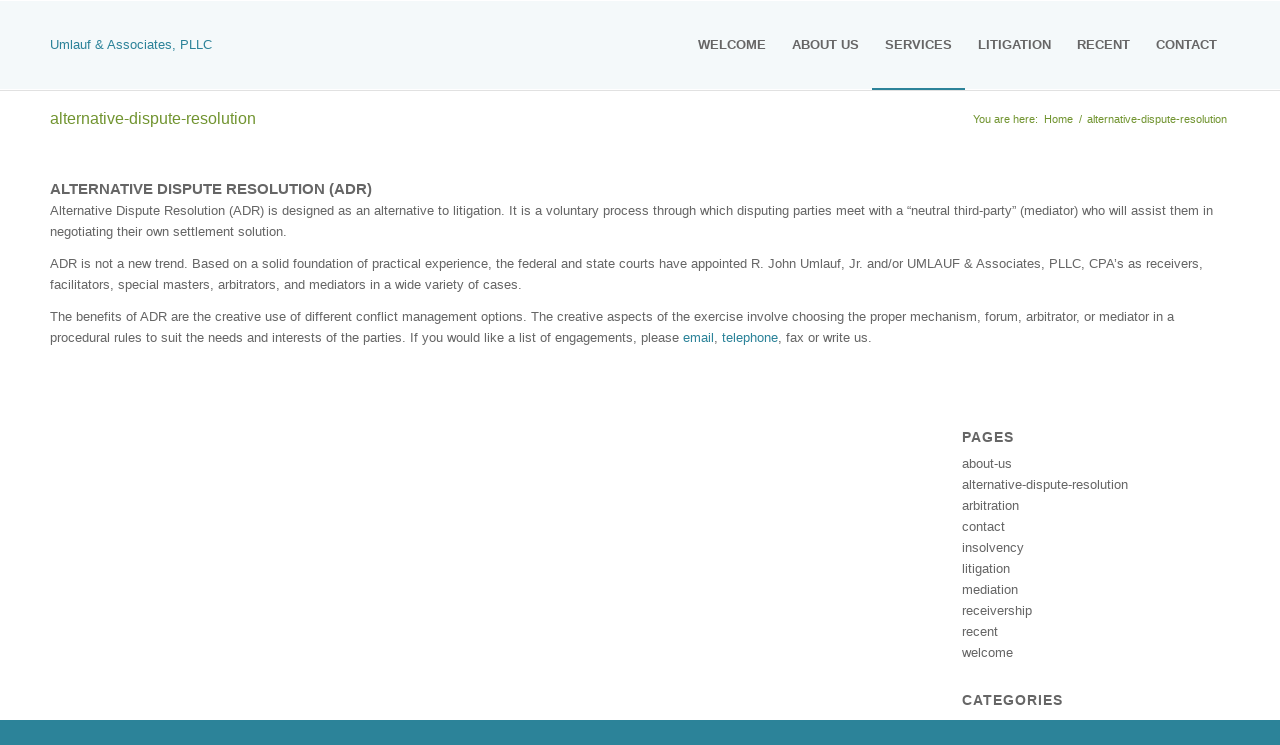

--- FILE ---
content_type: text/html; charset=UTF-8
request_url: https://ua-cpa.com/alternative-dispute-resolution/
body_size: 7355
content:
<!DOCTYPE html>
<html lang="en-US" class="html_stretched responsive av-preloader-disabled av-custom-lightbox  html_header_top html_true html_mobile_menu_phone html_content_align_center html_av-overlay-side html_av-overlay-side-classic html_entry_id_19 av-cookies-no-cookie-consent av-no-preview html_text_menu_active ">
<head>
<meta charset="UTF-8" />
<meta name="robots" content="index, follow" />


<!-- mobile setting -->
<meta name="viewport" content="width=device-width, initial-scale=1">

<!-- Scripts/CSS and wp_head hook -->
<title>alternative-dispute-resolution &#8211; Umlauf &amp; Associates, PLLC</title>
<meta name='robots' content='max-image-preview:large' />
	<style>img:is([sizes="auto" i], [sizes^="auto," i]) { contain-intrinsic-size: 3000px 1500px }</style>
	<link rel="alternate" type="application/rss+xml" title="Umlauf &amp; Associates, PLLC &raquo; Feed" href="https://ua-cpa.com/feed/" />
<link rel="alternate" type="application/rss+xml" title="Umlauf &amp; Associates, PLLC &raquo; Comments Feed" href="https://ua-cpa.com/comments/feed/" />

<!-- google webfont font replacement -->

			<script type='text/javascript'>

				(function() {
					
					/*	check if webfonts are disabled by user setting via cookie - or user must opt in.	*/
					var html = document.getElementsByTagName('html')[0];
					var cookie_check = html.className.indexOf('av-cookies-needs-opt-in') >= 0 || html.className.indexOf('av-cookies-can-opt-out') >= 0;
					var allow_continue = true;

					if( cookie_check )
					{
						if( ! document.cookie.match(/aviaCookieConsent/) || sessionStorage.getItem( 'aviaCookieRefused' ) )
						{
							allow_continue = false;
						}
						else
						{
							if( ! document.cookie.match(/aviaPrivacyRefuseCookiesHideBar/) )
							{
								allow_continue = false;
							}
							else if( ! document.cookie.match(/aviaPrivacyEssentialCookiesEnabled/) )
							{
								allow_continue = false;
							}
							else if( document.cookie.match(/aviaPrivacyGoogleWebfontsDisabled/) )
							{
								allow_continue = false;
							}
						}
					}
					
					if( allow_continue )
					{
						var f = document.createElement('link');
					
						f.type 	= 'text/css';
						f.rel 	= 'stylesheet';
						f.href 	= '//fonts.googleapis.com/css?family=Open+Sans';
						f.id 	= 'avia-google-webfont';

						document.getElementsByTagName('head')[0].appendChild(f);
					}
				})();
			
			</script>
			<script type="text/javascript">
/* <![CDATA[ */
window._wpemojiSettings = {"baseUrl":"https:\/\/s.w.org\/images\/core\/emoji\/16.0.1\/72x72\/","ext":".png","svgUrl":"https:\/\/s.w.org\/images\/core\/emoji\/16.0.1\/svg\/","svgExt":".svg","source":{"concatemoji":"https:\/\/ua-cpa.com\/wp-includes\/js\/wp-emoji-release.min.js?ver=6.8.3"}};
/*! This file is auto-generated */
!function(s,n){var o,i,e;function c(e){try{var t={supportTests:e,timestamp:(new Date).valueOf()};sessionStorage.setItem(o,JSON.stringify(t))}catch(e){}}function p(e,t,n){e.clearRect(0,0,e.canvas.width,e.canvas.height),e.fillText(t,0,0);var t=new Uint32Array(e.getImageData(0,0,e.canvas.width,e.canvas.height).data),a=(e.clearRect(0,0,e.canvas.width,e.canvas.height),e.fillText(n,0,0),new Uint32Array(e.getImageData(0,0,e.canvas.width,e.canvas.height).data));return t.every(function(e,t){return e===a[t]})}function u(e,t){e.clearRect(0,0,e.canvas.width,e.canvas.height),e.fillText(t,0,0);for(var n=e.getImageData(16,16,1,1),a=0;a<n.data.length;a++)if(0!==n.data[a])return!1;return!0}function f(e,t,n,a){switch(t){case"flag":return n(e,"\ud83c\udff3\ufe0f\u200d\u26a7\ufe0f","\ud83c\udff3\ufe0f\u200b\u26a7\ufe0f")?!1:!n(e,"\ud83c\udde8\ud83c\uddf6","\ud83c\udde8\u200b\ud83c\uddf6")&&!n(e,"\ud83c\udff4\udb40\udc67\udb40\udc62\udb40\udc65\udb40\udc6e\udb40\udc67\udb40\udc7f","\ud83c\udff4\u200b\udb40\udc67\u200b\udb40\udc62\u200b\udb40\udc65\u200b\udb40\udc6e\u200b\udb40\udc67\u200b\udb40\udc7f");case"emoji":return!a(e,"\ud83e\udedf")}return!1}function g(e,t,n,a){var r="undefined"!=typeof WorkerGlobalScope&&self instanceof WorkerGlobalScope?new OffscreenCanvas(300,150):s.createElement("canvas"),o=r.getContext("2d",{willReadFrequently:!0}),i=(o.textBaseline="top",o.font="600 32px Arial",{});return e.forEach(function(e){i[e]=t(o,e,n,a)}),i}function t(e){var t=s.createElement("script");t.src=e,t.defer=!0,s.head.appendChild(t)}"undefined"!=typeof Promise&&(o="wpEmojiSettingsSupports",i=["flag","emoji"],n.supports={everything:!0,everythingExceptFlag:!0},e=new Promise(function(e){s.addEventListener("DOMContentLoaded",e,{once:!0})}),new Promise(function(t){var n=function(){try{var e=JSON.parse(sessionStorage.getItem(o));if("object"==typeof e&&"number"==typeof e.timestamp&&(new Date).valueOf()<e.timestamp+604800&&"object"==typeof e.supportTests)return e.supportTests}catch(e){}return null}();if(!n){if("undefined"!=typeof Worker&&"undefined"!=typeof OffscreenCanvas&&"undefined"!=typeof URL&&URL.createObjectURL&&"undefined"!=typeof Blob)try{var e="postMessage("+g.toString()+"("+[JSON.stringify(i),f.toString(),p.toString(),u.toString()].join(",")+"));",a=new Blob([e],{type:"text/javascript"}),r=new Worker(URL.createObjectURL(a),{name:"wpTestEmojiSupports"});return void(r.onmessage=function(e){c(n=e.data),r.terminate(),t(n)})}catch(e){}c(n=g(i,f,p,u))}t(n)}).then(function(e){for(var t in e)n.supports[t]=e[t],n.supports.everything=n.supports.everything&&n.supports[t],"flag"!==t&&(n.supports.everythingExceptFlag=n.supports.everythingExceptFlag&&n.supports[t]);n.supports.everythingExceptFlag=n.supports.everythingExceptFlag&&!n.supports.flag,n.DOMReady=!1,n.readyCallback=function(){n.DOMReady=!0}}).then(function(){return e}).then(function(){var e;n.supports.everything||(n.readyCallback(),(e=n.source||{}).concatemoji?t(e.concatemoji):e.wpemoji&&e.twemoji&&(t(e.twemoji),t(e.wpemoji)))}))}((window,document),window._wpemojiSettings);
/* ]]> */
</script>
<style id='wp-emoji-styles-inline-css' type='text/css'>

	img.wp-smiley, img.emoji {
		display: inline !important;
		border: none !important;
		box-shadow: none !important;
		height: 1em !important;
		width: 1em !important;
		margin: 0 0.07em !important;
		vertical-align: -0.1em !important;
		background: none !important;
		padding: 0 !important;
	}
</style>
<link rel='stylesheet' id='avia-merged-styles-css' href='https://ua-cpa.com/wp-content/uploads/dynamic_avia/avia-merged-styles-dd8121595a43f3d173252786a2525ad6.css' type='text/css' media='all' />
<script type="text/javascript" src="https://ua-cpa.com/wp-includes/js/jquery/jquery.min.js?ver=3.7.1" id="jquery-core-js"></script>
<script type="text/javascript" src="https://ua-cpa.com/wp-includes/js/jquery/jquery-migrate.min.js?ver=3.4.1" id="jquery-migrate-js"></script>
<link rel="https://api.w.org/" href="https://ua-cpa.com/wp-json/" /><link rel="alternate" title="JSON" type="application/json" href="https://ua-cpa.com/wp-json/wp/v2/pages/19" /><link rel="EditURI" type="application/rsd+xml" title="RSD" href="https://ua-cpa.com/xmlrpc.php?rsd" />
<link rel="canonical" href="https://ua-cpa.com/alternative-dispute-resolution/" />
<link rel='shortlink' href='https://ua-cpa.com/?p=19' />
<link rel="alternate" title="oEmbed (JSON)" type="application/json+oembed" href="https://ua-cpa.com/wp-json/oembed/1.0/embed?url=https%3A%2F%2Fua-cpa.com%2Falternative-dispute-resolution%2F" />
<link rel="alternate" title="oEmbed (XML)" type="text/xml+oembed" href="https://ua-cpa.com/wp-json/oembed/1.0/embed?url=https%3A%2F%2Fua-cpa.com%2Falternative-dispute-resolution%2F&#038;format=xml" />
<link rel="profile" href="http://gmpg.org/xfn/11" />
<link rel="alternate" type="application/rss+xml" title="Umlauf &amp; Associates, PLLC RSS2 Feed" href="https://ua-cpa.com/feed/" />
<link rel="pingback" href="https://ua-cpa.com/xmlrpc.php" />
<!--[if lt IE 9]><script src="https://ua-cpa.com/wp-content/themes/enfold/js/html5shiv.js"></script><![endif]-->


<!-- To speed up the rendering and to display the site as fast as possible to the user we include some styles and scripts for above the fold content inline -->
<script type="text/javascript">'use strict';var avia_is_mobile=!1;if(/Android|webOS|iPhone|iPad|iPod|BlackBerry|IEMobile|Opera Mini/i.test(navigator.userAgent)&&'ontouchstart' in document.documentElement){avia_is_mobile=!0;document.documentElement.className+=' avia_mobile '}
else{document.documentElement.className+=' avia_desktop '};document.documentElement.className+=' js_active ';(function(){var e=['-webkit-','-moz-','-ms-',''],n='';for(var t in e){if(e[t]+'transform' in document.documentElement.style){document.documentElement.className+=' avia_transform ';n=e[t]+'transform'};if(e[t]+'perspective' in document.documentElement.style)document.documentElement.className+=' avia_transform3d '};if(typeof document.getElementsByClassName=='function'&&typeof document.documentElement.getBoundingClientRect=='function'&&avia_is_mobile==!1){if(n&&window.innerHeight>0){setTimeout(function(){var e=0,o={},a=0,t=document.getElementsByClassName('av-parallax'),i=window.pageYOffset||document.documentElement.scrollTop;for(e=0;e<t.length;e++){t[e].style.top='0px';o=t[e].getBoundingClientRect();a=Math.ceil((window.innerHeight+i-o.top)*0.3);t[e].style[n]='translate(0px, '+a+'px)';t[e].style.top='auto';t[e].className+=' enabled-parallax '}},50)}}})();</script><style type='text/css'>
@font-face {font-family: 'entypo-fontello'; font-weight: normal; font-style: normal; font-display: auto;
src: url('https://ua-cpa.com/wp-content/themes/enfold/config-templatebuilder/avia-template-builder/assets/fonts/entypo-fontello.eot');
src: url('https://ua-cpa.com/wp-content/themes/enfold/config-templatebuilder/avia-template-builder/assets/fonts/entypo-fontello.eot?#iefix') format('embedded-opentype'), 
url('https://ua-cpa.com/wp-content/themes/enfold/config-templatebuilder/avia-template-builder/assets/fonts/entypo-fontello.woff') format('woff'), 
url('https://ua-cpa.com/wp-content/themes/enfold/config-templatebuilder/avia-template-builder/assets/fonts/entypo-fontello.ttf') format('truetype'), 
url('https://ua-cpa.com/wp-content/themes/enfold/config-templatebuilder/avia-template-builder/assets/fonts/entypo-fontello.svg#entypo-fontello') format('svg');
} #top .avia-font-entypo-fontello, body .avia-font-entypo-fontello, html body [data-av_iconfont='entypo-fontello']:before{ font-family: 'entypo-fontello'; }
</style>

<!--
Debugging Info for Theme support: 

Theme: Enfold
Version: 4.6.1
Installed: enfold
AviaFramework Version: 5.0
AviaBuilder Version: 0.9.5
aviaElementManager Version: 1.0.1
ML:512-PU:11-PLA:4
WP:6.8.3
Compress: CSS:all theme files - JS:all theme files
Updates: disabled
PLAu:3
-->
</head>




<body id="top" class="wp-singular page-template-default page page-id-19 wp-theme-enfold  rtl_columns stretched open_sans helvetica-neue-websave helvetica_neue" itemscope="itemscope" itemtype="https://schema.org/WebPage" >

	
	<div id='wrap_all'>

	
<header id='header' class='all_colors header_color light_bg_color  av_header_top av_true av_true av_mobile_menu_phone av_true av_bottom_nav_disabled  av_header_border_disabled'  role="banner" itemscope="itemscope" itemtype="https://schema.org/WPHeader" >

		<div  id='header_main' class='container_wrap container_wrap_logo'>
	
        <div class='container av-logo-container'><div class='inner-container'><span class='logo bg-logo'><a href='https://ua-cpa.com/'>Umlauf &amp; Associates, PLLC</a></span><nav class='main_menu' data-selectname='Select a page'  role="navigation" itemscope="itemscope" itemtype="https://schema.org/SiteNavigationElement" ><div class="avia-menu av-main-nav-wrap"><ul id="avia-menu" class="menu av-main-nav"><li id="menu-item-43" class="menu-item menu-item-type-post_type menu-item-object-page menu-item-home menu-item-top-level menu-item-top-level-1"><a href="https://ua-cpa.com/welcome/" itemprop="url"><span class="avia-bullet"></span><span class="avia-menu-text">WELCOME</span><span class="avia-menu-fx"><span class="avia-arrow-wrap"><span class="avia-arrow"></span></span></span></a></li>
<li id="menu-item-44" class="menu-item menu-item-type-post_type menu-item-object-page menu-item-top-level menu-item-top-level-2"><a href="https://ua-cpa.com/about-us/" itemprop="url"><span class="avia-bullet"></span><span class="avia-menu-text">ABOUT US</span><span class="avia-menu-fx"><span class="avia-arrow-wrap"><span class="avia-arrow"></span></span></span></a></li>
<li id="menu-item-45" class="menu-item menu-item-type-custom menu-item-object-custom current-menu-ancestor current-menu-parent menu-item-has-children menu-item-top-level menu-item-top-level-3"><a href="#" itemprop="url"><span class="avia-bullet"></span><span class="avia-menu-text">SERVICES</span><span class="avia-menu-fx"><span class="avia-arrow-wrap"><span class="avia-arrow"></span></span></span></a>


<ul class="sub-menu">
	<li id="menu-item-42" class="menu-item menu-item-type-post_type menu-item-object-page current-menu-item page_item page-item-19 current_page_item"><a href="https://ua-cpa.com/alternative-dispute-resolution/" itemprop="url"><span class="avia-bullet"></span><span class="avia-menu-text">ALTERNATIVE DISPUTE RESOLUTION (ADR)</span></a></li>
	<li id="menu-item-41" class="menu-item menu-item-type-post_type menu-item-object-page"><a href="https://ua-cpa.com/arbitration/" itemprop="url"><span class="avia-bullet"></span><span class="avia-menu-text">ARBITRATION</span></a></li>
	<li id="menu-item-40" class="menu-item menu-item-type-post_type menu-item-object-page"><a href="https://ua-cpa.com/insolvency/" itemprop="url"><span class="avia-bullet"></span><span class="avia-menu-text">INSOLVENCY</span></a></li>
	<li id="menu-item-39" class="menu-item menu-item-type-post_type menu-item-object-page"><a href="https://ua-cpa.com/mediation/" itemprop="url"><span class="avia-bullet"></span><span class="avia-menu-text">MEDIATION</span></a></li>
	<li id="menu-item-38" class="menu-item menu-item-type-post_type menu-item-object-page"><a href="https://ua-cpa.com/receivership/" itemprop="url"><span class="avia-bullet"></span><span class="avia-menu-text">RECEIVERSHIP</span></a></li>
</ul>
</li>
<li id="menu-item-37" class="menu-item menu-item-type-post_type menu-item-object-page menu-item-top-level menu-item-top-level-4"><a href="https://ua-cpa.com/litigation/" itemprop="url"><span class="avia-bullet"></span><span class="avia-menu-text">LITIGATION</span><span class="avia-menu-fx"><span class="avia-arrow-wrap"><span class="avia-arrow"></span></span></span></a></li>
<li id="menu-item-36" class="menu-item menu-item-type-post_type menu-item-object-page menu-item-top-level menu-item-top-level-5"><a href="https://ua-cpa.com/recent/" itemprop="url"><span class="avia-bullet"></span><span class="avia-menu-text">RECENT</span><span class="avia-menu-fx"><span class="avia-arrow-wrap"><span class="avia-arrow"></span></span></span></a></li>
<li id="menu-item-35" class="menu-item menu-item-type-post_type menu-item-object-page menu-item-top-level menu-item-top-level-6"><a href="https://ua-cpa.com/contact/" itemprop="url"><span class="avia-bullet"></span><span class="avia-menu-text">CONTACT</span><span class="avia-menu-fx"><span class="avia-arrow-wrap"><span class="avia-arrow"></span></span></span></a></li>
<li class="av-burger-menu-main menu-item-avia-special ">
	        			<a href="#">
							<span class="av-hamburger av-hamburger--spin av-js-hamburger">
					        <span class="av-hamburger-box">
						          <span class="av-hamburger-inner"></span>
						          <strong>Menu</strong>
					        </span>
							</span>
						</a>
	        		   </li></ul></div></nav></div> </div> 
		<!-- end container_wrap-->
		</div>
		<div class='header_bg'></div>

<!-- end header -->
</header>
		
	<div id='main' class='all_colors' data-scroll-offset='88'>

	<div class='stretch_full container_wrap alternate_color light_bg_color title_container'><div class='container'><h1 class='main-title entry-title '><a href='https://ua-cpa.com/alternative-dispute-resolution/' rel='bookmark' title='Permanent Link: alternative-dispute-resolution'  itemprop="headline" >alternative-dispute-resolution</a></h1><div class="breadcrumb breadcrumbs avia-breadcrumbs"><div class="breadcrumb-trail" xmlns:v="https://rdf.data-vocabulary.org/#"><span class="trail-before"><span class="breadcrumb-title">You are here:</span></span> <span><a rel="v:url" property="v:title" href="https://ua-cpa.com" title="Umlauf &amp; Associates, PLLC"  class="trail-begin">Home</a></span> <span class="sep">/</span> <span class="trail-end">alternative-dispute-resolution</span></div></div></div></div><div id='av_section_1'  class='avia-section main_color avia-section-small avia-no-border-styling avia-bg-style-scroll  avia-builder-el-0  avia-builder-el-no-sibling   container_wrap sidebar_right' style=' '  ><div class='container' ><main  role="main" itemprop="mainContentOfPage"  class='template-page content  av-content-small alpha units'><div class='post-entry post-entry-type-page post-entry-19'><div class='entry-content-wrapper clearfix'>
<div class="flex_column av_one_full  flex_column_div first  avia-builder-el-1  avia-builder-el-no-sibling  " ><section class="av_textblock_section "  itemscope="itemscope" itemtype="https://schema.org/CreativeWork" ><div class='avia_textblock  '   itemprop="text" ><p><span class="special-heading">Alternative Dispute Resolution (ADR)</span><br />
Alternative Dispute Resolution (ADR) is designed as an alternative to litigation.  It is a voluntary process through which disputing parties meet with a &#8220;neutral third-party&#8221; (mediator) who will assist them in negotiating their own settlement solution.</p>
<p>ADR is not a new trend.  Based on a solid foundation of practical experience, the federal and state courts have appointed R. John Umlauf, Jr. and/or UMLAUF &#038; Associates, PLLC, CPA&#8217;s as receivers, facilitators, special masters, arbitrators, and mediators in a wide variety of cases.  </p>
<p>The benefits of ADR are the creative use of different conflict management options.   The creative aspects of the exercise involve choosing the proper mechanism, forum, arbitrator, or mediator in a procedural rules to suit the needs and interests of the parties.  If you would like a list of engagements, please <a href="mailto:j-umlauf@ua-cpa.com target="blank">email</a>, <a href="tel:810-335-7777">telephone</a>, fax or write us.</p>
</div></section></div></div></div></main><!-- close content main element --></div></div><div id='after_section_1'  class='main_color av_default_container_wrap container_wrap sidebar_right' style=' '  ><div class='container' ><div class='template-page content  av-content-small alpha units'><div class='post-entry post-entry-type-page post-entry-19'><div class='entry-content-wrapper clearfix'>
</div></div></div><!-- close content main div --> <!-- section close by builder template --><aside class='sidebar sidebar_right   alpha units'  role="complementary" itemscope="itemscope" itemtype="https://schema.org/WPSideBar" ><div class='inner_sidebar extralight-border'><section class='widget widget_pages'><h3 class='widgettitle'>Pages</h3><ul><li class="page_item page-item-12"><a href="https://ua-cpa.com/about-us/">about-us</a></li>
<li class="page_item page-item-19 current_page_item"><a href="https://ua-cpa.com/alternative-dispute-resolution/" aria-current="page">alternative-dispute-resolution</a></li>
<li class="page_item page-item-21"><a href="https://ua-cpa.com/arbitration/">arbitration</a></li>
<li class="page_item page-item-33"><a href="https://ua-cpa.com/contact/">contact</a></li>
<li class="page_item page-item-23"><a href="https://ua-cpa.com/insolvency/">insolvency</a></li>
<li class="page_item page-item-29"><a href="https://ua-cpa.com/litigation/">litigation</a></li>
<li class="page_item page-item-25"><a href="https://ua-cpa.com/mediation/">mediation</a></li>
<li class="page_item page-item-27"><a href="https://ua-cpa.com/receivership/">receivership</a></li>
<li class="page_item page-item-31"><a href="https://ua-cpa.com/recent/">recent</a></li>
<li class="page_item page-item-17"><a href="https://ua-cpa.com/welcome/">welcome</a></li>
</ul><span class='seperator extralight-border'></span></section><section class='widget widget_categories'><h3 class='widgettitle'>Categories</h3><ul><li class="cat-item-none">No categories</li></ul><span class='seperator extralight-border'></span></section><section class='widget widget_archive'><h3 class='widgettitle'>Archive</h3><ul></ul><span class='seperator extralight-border'></span></section></div></aside>		</div><!--end builder template--></div><!-- close default .container_wrap element -->						<div class='container_wrap footer_color' id='footer'>

					<div class='container'>

						<div class='flex_column av_one_fourth  first el_before_av_one_fourth'>				<section class='widget'>
				<h3 class='widgettitle'>Interesting links</h3>
				<span class='minitext'>Here are some interesting links for you! Enjoy your stay :)</span>
				</section>
			</div><div class='flex_column av_one_fourth  el_after_av_one_fourth  el_before_av_one_fourth '><section class='widget widget_pages'><h3 class='widgettitle'>Pages</h3><ul><li class="page_item page-item-12"><a href="https://ua-cpa.com/about-us/">about-us</a></li>
<li class="page_item page-item-19 current_page_item"><a href="https://ua-cpa.com/alternative-dispute-resolution/" aria-current="page">alternative-dispute-resolution</a></li>
<li class="page_item page-item-21"><a href="https://ua-cpa.com/arbitration/">arbitration</a></li>
<li class="page_item page-item-33"><a href="https://ua-cpa.com/contact/">contact</a></li>
<li class="page_item page-item-23"><a href="https://ua-cpa.com/insolvency/">insolvency</a></li>
<li class="page_item page-item-29"><a href="https://ua-cpa.com/litigation/">litigation</a></li>
<li class="page_item page-item-25"><a href="https://ua-cpa.com/mediation/">mediation</a></li>
<li class="page_item page-item-27"><a href="https://ua-cpa.com/receivership/">receivership</a></li>
<li class="page_item page-item-31"><a href="https://ua-cpa.com/recent/">recent</a></li>
<li class="page_item page-item-17"><a href="https://ua-cpa.com/welcome/">welcome</a></li>
</ul><span class='seperator extralight-border'></span></section></div><div class='flex_column av_one_fourth  el_after_av_one_fourth  el_before_av_one_fourth '><section class='widget widget_categories'><h3 class='widgettitle'>Categories</h3><ul><li class="cat-item-none">No categories</li></ul><span class='seperator extralight-border'></span></section></div><div class='flex_column av_one_fourth  el_after_av_one_fourth  el_before_av_one_fourth '><section class='widget widget_archive'><h3 class='widgettitle'>Archive</h3><ul></ul><span class='seperator extralight-border'></span></section></div>

					</div>


				<!-- ####### END FOOTER CONTAINER ####### -->
				</div>

	


			

			
				<footer class='container_wrap socket_color' id='socket'  role="contentinfo" itemscope="itemscope" itemtype="https://schema.org/WPFooter" >
                    <div class='container'>

                        <span class='copyright'>&copy; Copyright  - <a href='https://ua-cpa.com/'>Umlauf &amp; Associates, PLLC</a> - <a rel='nofollow' href='https://kriesi.at'>Enfold WordPress Theme by Kriesi</a></span>

                        
                    </div>

	            <!-- ####### END SOCKET CONTAINER ####### -->
				</footer>


					<!-- end main -->
		</div>
		
		<!-- end wrap_all --></div>

<a href='#top' title='Scroll to top' id='scroll-top-link' aria-hidden='true' aria-hidden='true' data-av_icon='' data-av_iconfont='entypo-fontello'><span class="avia_hidden_link_text">Scroll to top</span></a>

<div id="fb-root"></div>

<script type="speculationrules">
{"prefetch":[{"source":"document","where":{"and":[{"href_matches":"\/*"},{"not":{"href_matches":["\/wp-*.php","\/wp-admin\/*","\/wp-content\/uploads\/*","\/wp-content\/*","\/wp-content\/plugins\/*","\/wp-content\/themes\/enfold\/*","\/*\\?(.+)"]}},{"not":{"selector_matches":"a[rel~=\"nofollow\"]"}},{"not":{"selector_matches":".no-prefetch, .no-prefetch a"}}]},"eagerness":"conservative"}]}
</script>

 <script type='text/javascript'>
 /* <![CDATA[ */  
var avia_framework_globals = avia_framework_globals || {};
    avia_framework_globals.frameworkUrl = 'https://ua-cpa.com/wp-content/themes/enfold/framework/';
    avia_framework_globals.installedAt = 'https://ua-cpa.com/wp-content/themes/enfold/';
    avia_framework_globals.ajaxurl = 'https://ua-cpa.com/wp-admin/admin-ajax.php';
/* ]]> */ 
</script>
 
 <script type="text/javascript" src="https://ua-cpa.com/wp-content/uploads/dynamic_avia/avia-footer-scripts-6beaf2ad1a52b7f93ef4c3e4a0d3707a.js" id="avia-footer-scripts-js"></script>
		<script>'undefined'=== typeof _trfq || (window._trfq = []);'undefined'=== typeof _trfd && (window._trfd=[]),
                _trfd.push({'tccl.baseHost':'secureserver.net'}),
                _trfd.push({'ap':'wpaas_v2'},
                    {'server':'40b307450a14'},
                    {'pod':'c12-prod-p3-us-west-2'},
                                        {'xid':'45861138'},
                    {'wp':'6.8.3'},
                    {'php':'7.4.33.12'},
                    {'loggedin':'0'},
                    {'cdn':'1'},
                    {'builder':''},
                    {'theme':'enfold'},
                    {'wds':'0'},
                    {'wp_alloptions_count':'344'},
                    {'wp_alloptions_bytes':'231893'},
                    {'gdl_coming_soon_page':'0'}
                    , {'appid':'173032'}                 );
            var trafficScript = document.createElement('script'); trafficScript.src = 'https://img1.wsimg.com/signals/js/clients/scc-c2/scc-c2.min.js'; window.document.head.appendChild(trafficScript);</script>
		<script>window.addEventListener('click', function (elem) { var _elem$target, _elem$target$dataset, _window, _window$_trfq; return (elem === null || elem === void 0 ? void 0 : (_elem$target = elem.target) === null || _elem$target === void 0 ? void 0 : (_elem$target$dataset = _elem$target.dataset) === null || _elem$target$dataset === void 0 ? void 0 : _elem$target$dataset.eid) && ((_window = window) === null || _window === void 0 ? void 0 : (_window$_trfq = _window._trfq) === null || _window$_trfq === void 0 ? void 0 : _window$_trfq.push(["cmdLogEvent", "click", elem.target.dataset.eid]));});</script>
		<script src='https://img1.wsimg.com/traffic-assets/js/tccl-tti.min.js' onload="window.tti.calculateTTI()"></script>
		</body>
</html>
